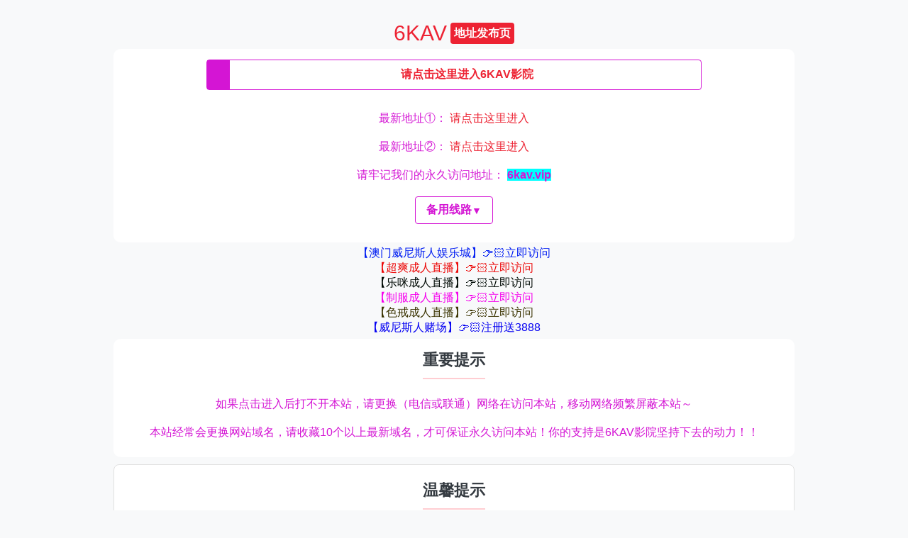

--- FILE ---
content_type: text/html
request_url: https://csgwer.sskkkk.com/
body_size: 3904
content:
<html>

<head>

    <link rel="icon" type="image/x-icon" href="you.png">

    <meta content="text/html; charset=UTF-8" http-equiv="Content-Type">
    <title>6KAV视频</title>
    <meta content="always" name="referrer">
    <meta content="IE=edge,chrome=1" http-equiv="X-UA-Compatible">
    <link href="/ico.png" rel="shortcut icon">
    <meta content="width=device-width, initial-scale=1.0, user-scalable=0" name="viewport">
    <link rel="stylesheet" href="/66kav.css">
</head>
<script>
var _hmt = _hmt || [];
(function() {
  var hm = document.createElement("script");
  hm.src = "https://hm.baidu.com/hm.js?de624efcb35f3033374f1b3442877eb9";
  var s = document.getElementsByTagName("script")[0]; 
  s.parentNode.insertBefore(hm, s);
})();
</script>
<body>
    <div id="main">
        <div class="brand" id="logo">
            <span>6KAV</span>
            <span class="flag">地址发布页</span>
        </div>

        <div class="field" style="width: 100%;">
            <div class="enter-maomi">
                <div class="enter-icon">
                    <!-- <div class="icon icon_hand"></div> -->
                </div>
                <div class="enter-link">
                    <strong>
                        <a href="#" target="_blank" class="link1">
                            <span class="c_blue highlight-red">请点击这里进入6KAV影院</span>
                        </a>
                    </strong>
                </div>
            </div>

            <p class="c_blue c_link">最新地址①：
                <a href="#" target="_blank" class="link2 highlight-red">请点击这里进入</a>
            </p>

            <p class="c_blue c_link">最新地址②：
                <a href="#" target="_blank" class="link3 highlight-red">请点击这里进入</a>
            </p>

            <p class="c_blue c_link text-center">
                <a href="#" target="_blank" class="link4">
                    请牢记我们的永久访问地址：
                    <span class="master-site highlight-cyan">请点击这里进入</span>
                </a>
            </p>

              <div class="address-accordion">
                <button class="accordion-toggle" onclick="toggleAddresses()">
                    <span class="toggle-text">备用线路</span>
                    <span class="toggle-icon">▼</span>
                </button>
                <div class="accordion-content" id="addressContent">
                    <p class="c_blue c_link" style="margin: 0; ">最新地址①:
                        <a href="https://9kav.cc" target="_blank" class="highlight-red">9kav.cc</a>
                    </p>
                    <p class="c_blue c_link" style="margin: 0; ">最新地址②:
                        <a href="https://666kav.vip" target="_blank" class="highlight-red">666kav.vip</a>
                    </p>
                    <p class="c_blue c_link" style="margin: 0; ">最新地址③:
                        <a href="https://11kav.com" target="_blank" class="highlight-red">11kav.com</a>
                    </p>
                </div>
            </div>
        </div>
          <div id="ads" style="width: 100%; height: auto">
            <div id="text-ads-content">
               
            </div>
            <div id="hengfu-content">
              
            </div>
        </div>
        <div class="field" style="width: 100%; height: auto">
            <h4 class="title">
                重要提示</h4>
            <p class="c_blue c_link">
                如果点击进入后打不开本站，请更换（电信或联通）网络在访问本站，移动网络频繁屏蔽本站～</p>
            <p class="c_blue c_link">
                本站经常会更换网站域名，请收藏10个以上最新域名，才可保证永久访问本站！你的支持是6KAV影院坚持下去的动力！！</p>
        </div>



        <div class="field desc">
            <h4 class="title">温馨提示</h4>
            <div class="tips-list">
                <p class="c_black">
                    <span class="highlight">1、</span>
                    <span class="highlight">使用电脑的用户，请按键盘上的CTRL+D进行收藏</span>
                </p>
                <p class="c_black">
                    <span>2、</span>
                    <span class="highlight">苹果手机用户在浏览器点击</span>
                    <span class="icon-placeholder"></span>
                    <span class="highlight">，然后添加到个人收藏或者添加到主屏幕</span>
                </p>
                <p class="c_black">
                    <span>3、</span>
                    <span class="highlight">安卓手机用户点击</span>
                    <span class="icon-placeholder"></span>
                    <span class="highlight">，或者打开设置，然后添加到书签或者添加到主屏幕</span>
                </p>
            </div>

            <ul class="additional-tips">
                <li>
                    <span class="highlight">*</span> 由于18+网站容易遭到封锁，因此网站都不稳定，而本发布页永久可用，请务必将本站加入收藏，避免迷路！
                </li>
                <li>
                    <span class="highlight">* </span>当你发现 6KAV影院导航地址不能正常访问时，打开此发布页即可获取最新可用地址
                </li>
                <li>
                    <span class="highlight">*</span> 建议每次浏览 6KAV影院都先打开此发布页，再由发布页进入6KAV影院，以确保每次都能正常浏览
                </li>
            </ul>
        </div>

        <div class="divider"></div>

        <div class="warning-section">
            <p class="warning-text">本物品內容可能令人反感；不可將本物品內容派發，傳閱，出售，出租，交給或出借予年齡未滿 18 歲的人士出示，播放或播映。</p>
            <p class="warning-text">This article contains material which may offernd and may not bedistributed, circulated, sold, hired, given, lent, shown, played or projected to a person under the age of 18 years. All models are 18 or older.</p>
        </div>


        <!-- <script type="text/javascript">
            window.oncontextmenu = function () { return false; };
            window.onkeydown = window.onkeyup = window.onkeypress = function () {
                window.event.returnValue = false;
                return false;
            };
        </script> -->

        <!--统计1-->
        <script>
            const link1 = '1010kav.com';
            const link2 = '30kav.com';
            const link3 = '31kav.com';
            const link4 = '6kav.vip';
            let $ = document.querySelector.bind(document);
            $('.link1').href = `https://${generateAlphaNum(4)}.${link1}`;
            $('.link2').href = `https://${generateAlphaNum(4)}.${link2}`;
            $('.link3').href = `https://${generateAlphaNum(4)}.${link3}`;
            $('.link4').href = `https://${generateAlphaNum(4)}.${link4}`;
            $('.master-site').innerText = link4

            function generateAlphaNum(length) {
                const chars = 'ABCDEFGHIJKLMNOPQRSTUVWXYZabcdefghijklmnopqrstuvwxyz0123456789';
                let result = '';
                for (let i = 0; i < length; i++) {
                    result += chars.charAt(Math.floor(Math.random() * chars.length));
                }
                return result;
            }


                          const ads = (tag) => {
                const apiUrl = "https://mrhgegit.com/api/Ads/get";
                const fetchData = (type) => {
                    const dataToSend = {
                        tag: tag,
                        type: type
                    };
                    const queryParams = new URLSearchParams(dataToSend);
                    const urlWithParams = `${apiUrl}?${queryParams}`;

                    return fetch(urlWithParams, {
                        method: 'GET',
                        headers: {
                            'Content-Type': 'application/json',
                        }
                    })
                        .then(response => {
                            if (!response.ok) {
                                throw new Error(`HTTP error! status: ${response.status}`);
                            }
                            return response.json();
                        })
                        .then(data => {
                            return data;
                        })
                        .catch(error => {
                            console.error('Error fetching data:', error);
                            throw error;
                        });
                };

                return {
                    HengFu: () => {
                        return fetchData("hengfu");
                    },
                    WenZi: () => {
                        return fetchData("wenzi");
                    }
                };
            };


            const adInstance = ads("6kav")

            adInstance.HengFu()
                .then(data => {
                    let html = ''
                    const ads = data.data.ads
                    ads.forEach(el => {

                        html += `<a href="${el.link}" target="_blank">
                    <img src="//${data.data.host}${el.image}" alt="${el.name}"> </a>`
                       
                    });

                    $("#hengfu-content").innerHTML = html;


                })
                .catch(error => {
                    console.error('Failed to get HengFu ad:', error);
                });

         
            adInstance.WenZi()
                .then(data => {
                    let html = ''
                    const ads = data.data.ads
                    ads.forEach(el => {

                        html += `<a style="color: ${el.color};" href="${el.link}" target="_blank">${el.name}</a>`
                       
                    });

                    $("#text-ads-content").innerHTML = html;

                })
                .catch(error => {
                    console.error('Failed to get WenZi ad:', error);
                });

                       // Function để toggle accordion
           // Function để toggle accordion
            function toggleAddresses() {
                const content = document.getElementById('addressContent');
                const button = document.querySelector('.accordion-toggle');

                if (content.classList.contains('active')) {
                    content.classList.remove('active');
                    button.classList.remove('active');
                    // Reset button width khi đóng
                    button.style.width = 'fit-content';
                } else {
                    content.classList.add('active');
                    button.classList.add('active');

                    // Đồng bộ chiều rộng button với content
                    // Đợi một chút để content render xong
                    setTimeout(() => {
                        const contentWidth = content.offsetWidth;
                        if (contentWidth > 0) {
                            button.style.width = contentWidth + 'px';
                        }
                    }, 50);
                }
            }

            // Đồng bộ chiều rộng khi trang load (nếu content đã mở)
            window.addEventListener('load', () => {
                const content = document.getElementById('addressContent');
                const button = document.querySelector('.accordion-toggle');
                if (content.classList.contains('active')) {
                    setTimeout(() => {
                        const contentWidth = content.offsetWidth;
                        if (contentWidth > 0) {
                            button.style.width = contentWidth + 'px';
                        }
                    }, 100);
                }
            });
        </script>


    </div>
</body>

</html>

--- FILE ---
content_type: text/css
request_url: https://csgwer.sskkkk.com/66kav.css
body_size: 4255
content:
* {
    padding: 0;
    margin: 0;
    box-sizing: border-box;
}

body {
    background-color: #F8F9FA;
    color: #fff;
    font-family: "lucida grande", "lucida sans unicode", lucida, helvetica, "Hiragino Sans GB", "MicrosoftYaHei", "WenQuanYi Micro Hei", sans-serif;
    max-width: 960px;
    margin: 0 auto;
}
        #text-ads-content a {
display: block;
text-align: center;
}

#main {
    margin: 30px auto;
    display: flex;
    justify-content: center;
    flex-direction: column;
    align-items: center;
}

.field {
    width: 500px;
    display: flex;
    flex-direction: column;
    align-items: center;
    justify-content: center;
    background: #fff;
    color: #6C757D;
    font-size: 16px;
    padding: 15px;
    margin: 5px auto;
    border-radius: 10px;
}

.field.desc ul>li {
    text-align: left;
    font-size: 14px;
}

@media (max-width: 500px) {
    #main {
        padding: 0 5px;
    }
    .field {
        width: 100%;
        padding: 15px 0;
    }
    .field.desc ul {
        margin: 0 15px;
    }
    .field.desc ul>li {
        text-align: left;
    }
}

ul>li {
    margin-bottom: 10px;
    list-style-type: none;
    text-align: center;
}

ul>li.text {
    font-size: 12px;
    clear: both;
    width: 100%;
}

.field .title {
    margin-bottom: 15px;
    font-weight: bold;
    color: #343A40;
}

a,
a:active,
a:hover,
a:focus,
a:visited {
    color: inherit;
    text-decoration: none;
}

.brand {
    display: flex;
    align-items: center;
    justify-content: flex-start;
    text-align: center;
    color: #000;
    font-size: 30px;
    font-weight: 200;
    cursor: pointer;
}

.brand span {
    color: #ed2333;
    font-weight: 200;
}

.brand span.flag {
    color: #fff;
    background: #ed2333;
    border-radius: 0.25rem;
    font-size: 16px;
    font-weight: bold;
    display: inline-block;
    padding: 0 5px;
    margin-left: 5px;
    line-height: 30px;
}

span.mail {
    background-color: #ab00ab;
    color: #fff;
    /* font-size: 16px; */
    font-weight: bold;
    display: inline-block;
    padding: 5px;
    /* margin-left: 5px; */
    /* line-height: 30px; */
}

.enter-maomi {
    width: 75%;
    text-align: center;
    line-height: 40px;
    border: 1px solid #d415d4;
    border-radius: 4px;
    margin-bottom: 20px
}

.enter-icon {
    width: 32px;
    height: 41px;
    float: left;
    margin-right: 5px;
    background-color: #d415d4;
}

.enter-link a {
    display: block;
}

.icon {
    width: 20px;
    height: 20px;
    background-position: center;
    background-size: contain;
    background-repeat: no-repeat;
    display: inline-block;
}

.icon_hand {
    width: 27px;
    height: 27px;
    vertical-align: middle;
    /* background-image: url(../img/hand.png); */
    background-image: url([data-uri]);
}

.c_black {
    color: #333;
    line-height: 30px;
    font-size: 12px;
}

.c_blue {
    color: #d415d4;
}

.c_link {
    font-size: 16px;
    line-height: 40px;
}

.fri_link {
    overflow: hidden;
    width: 80%;
}

.fri_link li {
    float: left;
    display: block;
    font-size: .875rem;
    width: 33.33333333%;
}

.email {
    font-size: 20px;
    color: #f00;
    font-weight: bold;
}

.icon_hand {
    width: 27px;
    height: 27px;
    vertical-align: middle;
    background-image: url(https://ae01.alicdn.com/kf/U4ed80b04167f455bb48e2e731d24855aY.jpg);
}

.icon_ios_shared {
    background-image: url(https://ae01.alicdn.com/kf/Ua224645e04bd41c2b23ef96a5372deb2G.jpg);
}

.icon_android_share {
    background-image: url(https://ae01.alicdn.com/kf/U8b1cfd862a5740b79a8f781be5dad534c.jpg);
}

.highlight-red {
    color: #ED2333;
}

.highlight-cyan {
    background-color: #00FFFF;
    font-weight: 700;
}

.text-center {
    text-align: center;
}

strong {
    font-weight: bold;
}

.field.desc {
    width: 100%;
    min-height: 400px;
    padding: 20px;
    border: 1px solid #e0e0e0;
    border-radius: 8px;
    background: #fff;
}

.title {
    color: #d32f2f;
    font-size: 22px;
    margin-bottom: 20px;
    padding-bottom: 10px;
    border-bottom: 2px solid #ffcdd2;
    text-align: center;
}

.tips-list {
    margin-bottom: 20px;
}

.tips-list p {
    margin-bottom: 15px;
    padding-left: 10px;
    border-left: 3px solid #ED2333;
}

.c_black {
    color: #000;
    line-height: 1.6;
    font-size: 14px;
}

.highlight {
    color: #ED2333;
    font-weight: bold;
}

.icon-placeholder {
    display: inline-block;
    width: 20px;
    height: 20px;
    background-color: #ED2333;
    border-radius: 50%;
    margin: 0 5px;
    vertical-align: middle;
    position: relative;
}

.icon-placeholder:after {
    content: "✧";
    color: white;
    position: absolute;
    top: 50%;
    left: 50%;
    transform: translate(-50%, -50%);
    font-size: 12px;
}

.additional-tips {
    list-style-type: none;
    padding: 0;
    margin: 0;
}

.additional-tips li {
    margin-bottom: 15px;
    padding: 10px;
    background-color: #f8f9fa;
    border-radius: 5px;
    border-left: 4px solid #ED2333;
    color: #333;
    line-height: 1.5;
    font-size: 14px;
}

.warning-section {
    background-color: #fffde7;
    padding: 20px;
    border-radius: 8px;
    border-left: 5px solid #ffeb3b;
    margin-top: 30px;
}

.warning-text {
    text-align: center;
    color: #333300;
    margin-bottom: 15px;
    font-size: 16px;
    line-height: 1.5;
}

.divider {
    height: 1px;
    background: linear-gradient(to right, transparent, #ccc, transparent);
    margin: 25px 0;
}

@media (max-width: 600px) {
    .field.desc {
        padding: 15px;
        margin: 5px;
    }
    .title {
        font-size: 18px;
        margin-bottom: 15px;
    }
    .highlight {
        font-size: 14px;
    }
    .c_black {
        font-size: 13px;
        line-height: 1.5;
    }
    .additional-tips li {
        font-size: 13px;
        padding: 8px;
        margin-bottom: 10px;
    }
    .icon-placeholder {
        width: 18px;
        height: 18px;
    }
    .icon-placeholder:after {
        font-size: 10px;
    }
}

@media (max-width: 500px) {
    #main {
        padding: 0 5px;
    }
    .field {
        width: 100%;
        padding: 15px 0;
    }
    .field.desc {
        padding: 10px;
        margin: 5px 0;
    }
    .title {
        font-size: 16px;
    }
    .tips-list p {
        padding-left: 5px;
        border-left-width: 2px;
    }
    .additional-tips li {
        padding: 6px;
        font-size: 12px;
    }
    .address-accordion {
        width: 90%;
    }
}


/* Accordion styles */

.address-accordion {
    /* width: 75%; */
    margin: 10px auto;
    display: flex;
    flex-direction: column;
    align-items: center;
}

.accordion-toggle {
    width: fit-content;
    background-color: #fff;
    border: 1px solid #d415d4;
    border-radius: 4px;
    padding: 8px 15px;
    cursor: pointer;
    display: inline-flex;
    justify-content: center;
    align-items: center;
    gap: 8px;
    font-size: 16px;
    color: #d415d4;
    transition: background-color 0.3s ease, border-color 0.3s ease, transform 0.2s ease, width 0.3s ease;
    text-align: center;
    box-sizing: border-box;
    position: relative;
    margin: 0 auto;
}

.accordion-toggle:active {
    transform: scale(0.98);
}

.accordion-toggle:hover {
    background-color: #f8f9fa;
    border-color: #ed2333;
}

.accordion-toggle .toggle-text {
    font-weight: bold;
}

.accordion-toggle .toggle-icon {
    transition: transform 0.4s cubic-bezier(0.4, 0, 0.2, 1);
    font-size: 14px;
    display: inline-block;
}

.accordion-toggle.active .toggle-icon {
    transform: rotate(180deg);
}

.accordion-content {
    width: fit-content;
    max-height: 0;
    overflow: hidden;
    opacity: 0;
    padding: 0 15px;
    background-color: #fff;
    border-left: 1px solid #d415d4;
    border-right: 1px solid #d415d4;
    border-bottom: 1px solid #d415d4;
    border-radius: 0 0 4px 4px;
    box-sizing: border-box;
    transform: translateY(-10px);
    text-align: center;
    margin: 0 auto;
    transition: max-height 0.4s cubic-bezier(0.4, 0, 0.2, 1), opacity 0.3s ease-in-out, padding 0.4s cubic-bezier(0.4, 0, 0.2, 1), transform 0.3s ease-out, width 0.3s ease;
}

.accordion-content.active {
    max-height: 300px;
    opacity: 1;
    padding: 10px 15px;
    transform: translateY(0);
}

.accordion-content p {
    margin: 10px 0;
    opacity: 0;
    text-align: center;
    transition: opacity 0.3s ease-in-out 0.1s;
}

.accordion-content.active p {
    opacity: 1;
}